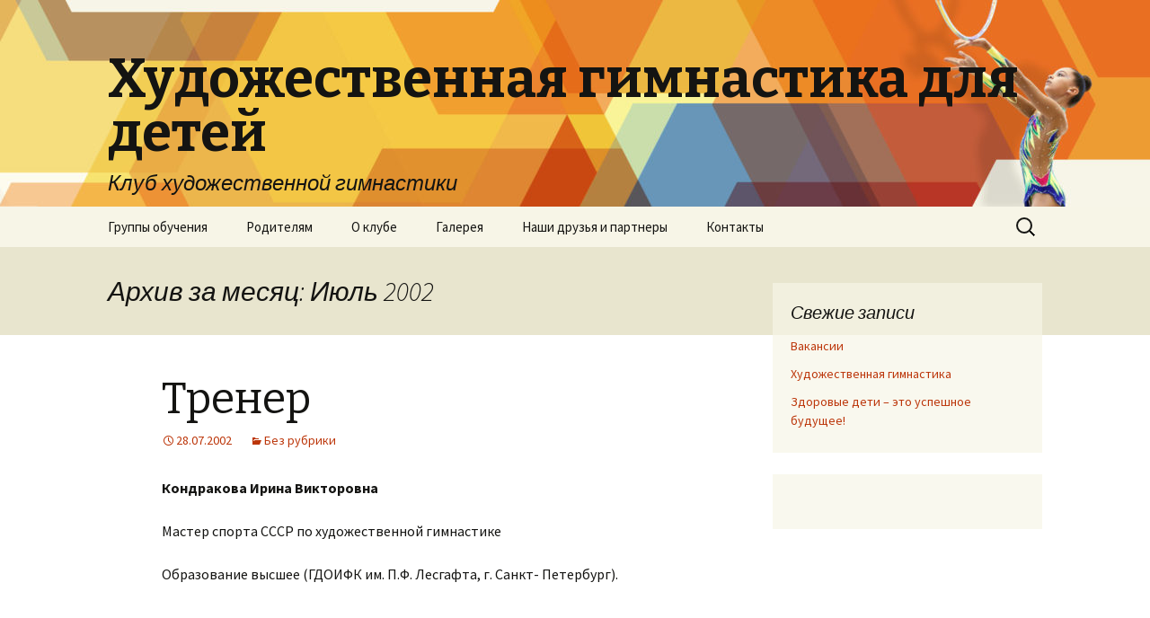

--- FILE ---
content_type: text/html; charset=UTF-8
request_url: http://rhythmicgymnastic.ru/2002/07/
body_size: 13995
content:
<!DOCTYPE html>
<!--[if IE 7]>
<html class="ie ie7" lang="ru-RU">
<![endif]-->
<!--[if IE 8]>
<html class="ie ie8" lang="ru-RU">
<![endif]-->
<!--[if !(IE 7) & !(IE 8)]><!-->
<html lang="ru-RU">
<!--<![endif]-->
<head>
	<meta charset="UTF-8">
	<meta name="viewport" content="width=device-width">
	<title>Июль | 2002 | Художественная гимнастика для детей</title>
	<link rel="profile" href="http://gmpg.org/xfn/11">
	<link rel="pingback" href="http://rhythmicgymnastic.ru/xmlrpc.php">
	<!--[if lt IE 9]>
	<script src="http://rhythmicgymnastic.ru/wp-content/themes/twentythirteen/js/html5.js"></script>
	<![endif]-->
	<link rel='dns-prefetch' href='//s0.wp.com' />
<link rel='dns-prefetch' href='//fonts.googleapis.com' />
<link rel='dns-prefetch' href='//s.w.org' />
<link href='https://fonts.gstatic.com' crossorigin rel='preconnect' />
<link rel="alternate" type="application/rss+xml" title="Художественная гимнастика для детей &raquo; Лента" href="http://rhythmicgymnastic.ru/feed/" />
<link rel="alternate" type="application/rss+xml" title="Художественная гимнастика для детей &raquo; Лента комментариев" href="http://rhythmicgymnastic.ru/comments/feed/" />
		<script type="text/javascript">
			window._wpemojiSettings = {"baseUrl":"https:\/\/s.w.org\/images\/core\/emoji\/11.2.0\/72x72\/","ext":".png","svgUrl":"https:\/\/s.w.org\/images\/core\/emoji\/11.2.0\/svg\/","svgExt":".svg","source":{"concatemoji":"http:\/\/rhythmicgymnastic.ru\/wp-includes\/js\/wp-emoji-release.min.js?ver=5.1.16"}};
			!function(e,a,t){var n,r,o,i=a.createElement("canvas"),p=i.getContext&&i.getContext("2d");function s(e,t){var a=String.fromCharCode;p.clearRect(0,0,i.width,i.height),p.fillText(a.apply(this,e),0,0);e=i.toDataURL();return p.clearRect(0,0,i.width,i.height),p.fillText(a.apply(this,t),0,0),e===i.toDataURL()}function c(e){var t=a.createElement("script");t.src=e,t.defer=t.type="text/javascript",a.getElementsByTagName("head")[0].appendChild(t)}for(o=Array("flag","emoji"),t.supports={everything:!0,everythingExceptFlag:!0},r=0;r<o.length;r++)t.supports[o[r]]=function(e){if(!p||!p.fillText)return!1;switch(p.textBaseline="top",p.font="600 32px Arial",e){case"flag":return s([55356,56826,55356,56819],[55356,56826,8203,55356,56819])?!1:!s([55356,57332,56128,56423,56128,56418,56128,56421,56128,56430,56128,56423,56128,56447],[55356,57332,8203,56128,56423,8203,56128,56418,8203,56128,56421,8203,56128,56430,8203,56128,56423,8203,56128,56447]);case"emoji":return!s([55358,56760,9792,65039],[55358,56760,8203,9792,65039])}return!1}(o[r]),t.supports.everything=t.supports.everything&&t.supports[o[r]],"flag"!==o[r]&&(t.supports.everythingExceptFlag=t.supports.everythingExceptFlag&&t.supports[o[r]]);t.supports.everythingExceptFlag=t.supports.everythingExceptFlag&&!t.supports.flag,t.DOMReady=!1,t.readyCallback=function(){t.DOMReady=!0},t.supports.everything||(n=function(){t.readyCallback()},a.addEventListener?(a.addEventListener("DOMContentLoaded",n,!1),e.addEventListener("load",n,!1)):(e.attachEvent("onload",n),a.attachEvent("onreadystatechange",function(){"complete"===a.readyState&&t.readyCallback()})),(n=t.source||{}).concatemoji?c(n.concatemoji):n.wpemoji&&n.twemoji&&(c(n.twemoji),c(n.wpemoji)))}(window,document,window._wpemojiSettings);
		</script>
		<style type="text/css">
img.wp-smiley,
img.emoji {
	display: inline !important;
	border: none !important;
	box-shadow: none !important;
	height: 1em !important;
	width: 1em !important;
	margin: 0 .07em !important;
	vertical-align: -0.1em !important;
	background: none !important;
	padding: 0 !important;
}
</style>
	<link rel='stylesheet' id='wp-block-library-css'  href='http://rhythmicgymnastic.ru/wp-includes/css/dist/block-library/style.min.css?ver=5.1.16' type='text/css' media='all' />
<link rel='stylesheet' id='twentythirteen-fonts-css'  href='https://fonts.googleapis.com/css?family=Source+Sans+Pro%3A300%2C400%2C700%2C300italic%2C400italic%2C700italic%7CBitter%3A400%2C700&#038;subset=latin%2Clatin-ext' type='text/css' media='all' />
<link rel='stylesheet' id='genericons-css'  href='http://rhythmicgymnastic.ru/wp-content/plugins/jetpack/_inc/genericons/genericons/genericons.css?ver=3.1' type='text/css' media='all' />
<link rel='stylesheet' id='twentythirteen-style-css'  href='http://rhythmicgymnastic.ru/wp-content/themes/twentythirteen/style.css?ver=2013-07-18' type='text/css' media='all' />
<!--[if lt IE 9]>
<link rel='stylesheet' id='twentythirteen-ie-css'  href='http://rhythmicgymnastic.ru/wp-content/themes/twentythirteen/css/ie.css?ver=2013-07-18' type='text/css' media='all' />
<![endif]-->
<link rel='stylesheet' id='jetpack_css-css'  href='http://rhythmicgymnastic.ru/wp-content/plugins/jetpack/css/jetpack.css?ver=7.1.4' type='text/css' media='all' />
<script type='text/javascript' src='http://rhythmicgymnastic.ru/wp-includes/js/jquery/jquery.js?ver=1.12.4'></script>
<script type='text/javascript' src='http://rhythmicgymnastic.ru/wp-includes/js/jquery/jquery-migrate.min.js?ver=1.4.1'></script>
<link rel='https://api.w.org/' href='http://rhythmicgymnastic.ru/wp-json/' />
<link rel="EditURI" type="application/rsd+xml" title="RSD" href="http://rhythmicgymnastic.ru/xmlrpc.php?rsd" />
<link rel="wlwmanifest" type="application/wlwmanifest+xml" href="http://rhythmicgymnastic.ru/wp-includes/wlwmanifest.xml" /> 
<meta name="generator" content="WordPress 5.1.16" />
	<style type="text/css" id="twentythirteen-header-css">
		.site-header {
		background: url(http://rhythmicgymnastic.ru/wp-content/uploads/2018/09/cropped-Шапка-2.2.jpg) no-repeat scroll top;
		background-size: 1600px auto;
	}
	@media (max-width: 767px) {
		.site-header {
			background-size: 768px auto;
		}
	}
	@media (max-width: 359px) {
		.site-header {
			background-size: 360px auto;
		}
	}
		</style>
	</head>

<body class="archive date single-author sidebar">
	<div id="page" class="hfeed site">
		<header id="masthead" class="site-header" role="banner">
			<a class="home-link" href="http://rhythmicgymnastic.ru/" title="Художественная гимнастика для детей" rel="home">
				<h1 class="site-title">Художественная гимнастика для детей</h1>
				<h2 class="site-description">Клуб художественной гимнастики</h2>
			</a>

			<div id="navbar" class="navbar">
				<nav id="site-navigation" class="navigation main-navigation" role="navigation">
					<button class="menu-toggle">Меню</button>
					<a class="screen-reader-text skip-link" href="#content" title="Перейти к содержимому">Перейти к содержимому</a>
					<div id="primary-menu" class="nav-menu"><ul>
<li class="page_item page-item-671"><a href="http://rhythmicgymnastic.ru/%d0%b3%d1%80%d1%83%d0%bf%d0%bf%d1%8b/">Группы обучения</a></li>
<li class="page_item page-item-680"><a href="http://rhythmicgymnastic.ru/%d1%80%d0%be%d0%b4%d0%b8%d1%82%d0%b5%d0%bb%d1%8f%d0%bc/">Родителям</a></li>
<li class="page_item page-item-479"><a href="http://rhythmicgymnastic.ru/">О клубе</a></li>
<li class="page_item page-item-607"><a href="http://rhythmicgymnastic.ru/gallery/">Галерея</a></li>
<li class="page_item page-item-576"><a href="http://rhythmicgymnastic.ru/%d0%bd%d0%b0%d1%88%d0%b8-%d0%b4%d1%80%d1%83%d0%b7%d1%8c%d1%8f-%d0%b8-%d0%bf%d0%b0%d1%80%d1%82%d0%bd%d0%b5%d1%80%d1%8b/">Наши друзья и партнеры</a></li>
<li class="page_item page-item-440"><a href="http://rhythmicgymnastic.ru/contacts/">Контакты</a></li>
</ul></div>
					<form role="search" method="get" class="search-form" action="http://rhythmicgymnastic.ru/">
				<label>
					<span class="screen-reader-text">Найти:</span>
					<input type="search" class="search-field" placeholder="Поиск&hellip;" value="" name="s" />
				</label>
				<input type="submit" class="search-submit" value="Поиск" />
			</form>				</nav><!-- #site-navigation -->
			</div><!-- #navbar -->
		</header><!-- #masthead -->

		<div id="main" class="site-main">

	<div id="primary" class="content-area">
		<div id="content" class="site-content" role="main">

					<header class="archive-header">
				<h1 class="archive-title">
				Архив за месяц: Июль 2002				</h1>
			</header><!-- .archive-header -->

										
<article id="post-489" class="post-489 post type-post status-publish format-standard hentry category-1">
	<header class="entry-header">
		
				<h1 class="entry-title">
			<a href="http://rhythmicgymnastic.ru/%d1%82%d1%80%d0%b5%d0%bd%d0%b5%d1%80/" rel="bookmark">Тренер</a>
		</h1>
		
		<div class="entry-meta">
			<span class="date"><a href="http://rhythmicgymnastic.ru/%d1%82%d1%80%d0%b5%d0%bd%d0%b5%d1%80/" title="Постоянная ссылка: Тренер" rel="bookmark"><time class="entry-date" datetime="2002-07-28T17:47:46+04:00">28.07.2002</time></a></span><span class="categories-links"><a href="http://rhythmicgymnastic.ru/category/%d0%b1%d0%b5%d0%b7-%d1%80%d1%83%d0%b1%d1%80%d0%b8%d0%ba%d0%b8/" rel="category tag">Без рубрики</a></span><span class="author vcard"><a class="url fn n" href="http://rhythmicgymnastic.ru/author/admin/" title="Посмотреть все записи автора admin" rel="author">admin</a></span>					</div><!-- .entry-meta -->
	</header><!-- .entry-header -->

		<div class="entry-content">
		<p><strong>Кондракова Ирина Викторовна</strong></p>
<p>Мастер спорта СССР по художественной гимнастике</p>
<p>Образование высшее (ГДОИФК им. П.Ф. Лесгафта, г. Санкт- Петербург).</p>
<p>&nbsp;</p>
	</div><!-- .entry-content -->
	
	<footer class="entry-meta">
					<div class="comments-link">
				<a href="http://rhythmicgymnastic.ru/%d1%82%d1%80%d0%b5%d0%bd%d0%b5%d1%80/#respond"><span class="leave-reply">Оставить комментарий</span></a>			</div><!-- .comments-link -->
		
			</footer><!-- .entry-meta -->
</article><!-- #post -->
			
			
		
		</div><!-- #content -->
	</div><!-- #primary -->

	<div id="tertiary" class="sidebar-container" role="complementary">
		<div class="sidebar-inner">
			<div class="widget-area">
						<aside id="recent-posts-2" class="widget widget_recent_entries">		<h3 class="widget-title">Свежие записи</h3>		<ul>
											<li>
					<a href="http://rhythmicgymnastic.ru/%d0%b2%d0%b0%d0%ba%d0%b0%d0%bd%d1%81%d0%b8%d0%b8/">Вакансии</a>
									</li>
											<li>
					<a href="http://rhythmicgymnastic.ru/%d1%85%d1%83%d0%b4%d0%be%d0%b6%d0%b5%d1%81%d1%82%d0%b2%d0%b5%d0%bd%d0%bd%d0%b0%d1%8f-%d0%b3%d0%b8%d0%bc%d0%bd%d0%b0%d1%81%d1%82%d0%b8%d0%ba%d0%b0/">Художественная гимнастика</a>
									</li>
											<li>
					<a href="http://rhythmicgymnastic.ru/%d0%b7%d0%b4%d0%be%d1%80%d0%be%d0%b2%d1%8b%d0%b5-%d0%b4%d0%b5%d1%82%d0%b8-%d1%8d%d1%82%d0%be-%d1%83%d1%81%d0%bf%d0%b5%d1%88%d0%bd%d0%be%d0%b5-%d0%b1%d1%83%d0%b4%d1%83%d1%89%d0%b5%d0%b5/">Здоровые дети – это успешное будущее!</a>
									</li>
					</ul>
		</aside><aside id="text-2" class="widget widget_text">			<div class="textwidget"><!--LiveInternet counter--><script type="text/javascript"><!--
document.write("<a href='http://www.liveinternet.ru/click' "+
"target=_blank><img src='//counter.yadro.ru/hit?t26.6;r"+
escape(document.referrer)+((typeof(screen)=="undefined")?"":
";s"+screen.width+"*"+screen.height+"*"+(screen.colorDepth?
screen.colorDepth:screen.pixelDepth))+";u"+escape(document.URL)+
";h"+escape(document.title.substring(0,80))+";"+Math.random()+
"' alt='' title='LiveInternet: показано число посетителей за"+
" сегодня' "+
"border='0' width='88' height='15'><\/a>")
//--></script><!--/LiveInternet--></div>
		</aside>			</div><!-- .widget-area -->
		</div><!-- .sidebar-inner -->
	</div><!-- #tertiary -->

		</div><!-- #main -->
		<footer id="colophon" class="site-footer" role="contentinfo">
				<div id="secondary" class="sidebar-container" role="complementary">
		<div class="widget-area">
			<aside id="text-4" class="widget widget_text"><h3 class="widget-title">8 901 510 3344</h3>			<div class="textwidget"></div>
		</aside><aside id="text-5" class="widget widget_text">			<div class="textwidget"><p><a href="http://rhythmicgymnastic.ru/%d0%b3%d1%80%d1%83%d0%bf%d0%bf%d1%8b/?preview=true">Записаться на занятие</a></p>
</div>
		</aside>		</div><!-- .widget-area -->
	</div><!-- #secondary -->

			<div class="site-info">
												<a href="https://ru.wordpress.org/" class="imprint">
					Сайт работает на WordPress				</a>
			</div><!-- .site-info -->
		</footer><!-- #colophon -->
	</div><!-- #page -->

	<script type='text/javascript' src='https://s0.wp.com/wp-content/js/devicepx-jetpack.js?ver=202603'></script>
<script type='text/javascript' src='http://rhythmicgymnastic.ru/wp-includes/js/imagesloaded.min.js?ver=3.2.0'></script>
<script type='text/javascript' src='http://rhythmicgymnastic.ru/wp-includes/js/masonry.min.js?ver=3.3.2'></script>
<script type='text/javascript' src='http://rhythmicgymnastic.ru/wp-includes/js/jquery/jquery.masonry.min.js?ver=3.1.2b'></script>
<script type='text/javascript' src='http://rhythmicgymnastic.ru/wp-content/themes/twentythirteen/js/functions.js?ver=20160717'></script>
<script type='text/javascript' src='http://rhythmicgymnastic.ru/wp-includes/js/wp-embed.min.js?ver=5.1.16'></script>
<script type='text/javascript' src='https://stats.wp.com/e-202603.js' async='async' defer='defer'></script>
<script type='text/javascript'>
	_stq = window._stq || [];
	_stq.push([ 'view', {v:'ext',j:'1:7.1.4',blog:'70020002',post:'0',tz:'4',srv:'rhythmicgymnastic.ru'} ]);
	_stq.push([ 'clickTrackerInit', '70020002', '0' ]);
</script>
</body>
</html>
